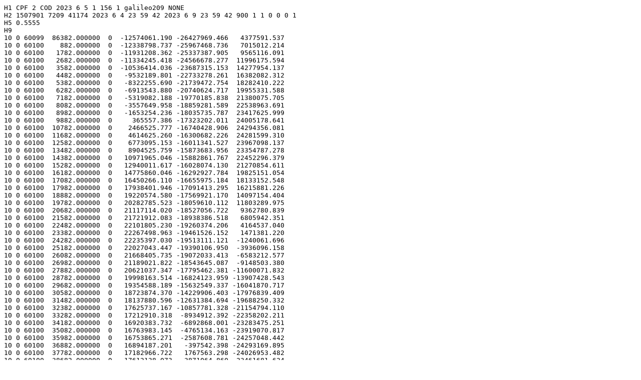

--- FILE ---
content_type: text/plain
request_url: https://edc.dgfi.tum.de/pub/slr/cpf_predicts_v2/2023/galileo209/galileo209_cpf_230604_15601.cod
body_size: 12336
content:
H1 CPF 2 COD 2023 6 5 1 156 1 galileo209 NONE
H2 1507901 7209 41174 2023 6 4 23 59 42 2023 6 9 23 59 42 900 1 1 0 0 0 1
H5 0.5555
H9
10 0 60099  86382.000000  0  -12574061.190 -26427969.466   4377591.537
10 0 60100    882.000000  0  -12338798.737 -25967468.736   7015012.214
10 0 60100   1782.000000  0  -11931208.362 -25337387.905   9565116.091
10 0 60100   2682.000000  0  -11334245.418 -24566678.277  11996175.594
10 0 60100   3582.000000  0  -10536414.036 -23687315.153  14277954.137
10 0 60100   4482.000000  0   -9532189.801 -22733278.261  16382082.312
10 0 60100   5382.000000  0   -8322255.690 -21739472.754  18282410.222
10 0 60100   6282.000000  0   -6913543.880 -20740624.717  19955331.588
10 0 60100   7182.000000  0   -5319082.188 -19770185.838  21380075.705
10 0 60100   8082.000000  0   -3557649.958 -18859281.589  22538963.691
10 0 60100   8982.000000  0   -1653254.236 -18035735.787  23417625.999
10 0 60100   9882.000000  0     365557.386 -17323202.011  24005178.641
10 0 60100  10782.000000  0    2466525.777 -16740428.906  24294356.081
10 0 60100  11682.000000  0    4614625.260 -16300682.226  24281599.310
10 0 60100  12582.000000  0    6773095.153 -16011341.527  23967098.137
10 0 60100  13482.000000  0    8904525.759 -15873683.956  23354787.278
10 0 60100  14382.000000  0   10971965.046 -15882861.767  22452296.379
10 0 60100  15282.000000  0   12940011.617 -16028074.130  21270854.611
10 0 60100  16182.000000  0   14775860.046 -16292927.784  19825151.054
10 0 60100  17082.000000  0   16450266.110 -16655975.184  18133152.548
10 0 60100  17982.000000  0   17938401.946 -17091413.295  16215881.226
10 0 60100  18882.000000  0   19220574.580 -17569921.170  14097154.404
10 0 60100  19782.000000  0   20282785.523 -18059610.112  11803289.975
10 0 60100  20682.000000  0   21117114.020 -18527056.722   9362780.839
10 0 60100  21582.000000  0   21721912.083 -18938386.518   6805942.351
10 0 60100  22482.000000  0   22101805.230 -19260374.206   4164537.040
10 0 60100  23382.000000  0   22267498.963 -19461526.152   1471381.220
10 0 60100  24282.000000  0   22235397.030 -19513111.121  -1240061.696
10 0 60100  25182.000000  0   22027043.447 -19390106.950  -3936096.158
10 0 60100  26082.000000  0   21668405.735 -19072033.413  -6583212.577
10 0 60100  26982.000000  0   21189021.822 -18543645.087  -9148503.380
10 0 60100  27882.000000  0   20621037.347 -17795462.381 -11600071.832
10 0 60100  28782.000000  0   19998163.514 -16824123.959 -13907428.543
10 0 60100  29682.000000  0   19354588.189 -15632549.337 -16041870.717
10 0 60100  30582.000000  0   18723874.370 -14229906.403 -17976839.409
10 0 60100  31482.000000  0   18137880.596 -12631384.694 -19688250.332
10 0 60100  32382.000000  0   17625737.167 -10857781.328 -21154794.110
10 0 60100  33282.000000  0   17212910.318  -8934912.392 -22358202.211
10 0 60100  34182.000000  0   16920383.732  -6892868.001 -23283475.251
10 0 60100  35082.000000  0   16763983.145  -4765134.163 -23919070.817
10 0 60100  35982.000000  0   16753865.271  -2587608.781 -24257048.442
10 0 60100  36882.000000  0   16894187.201   -397542.398 -24293169.895
10 0 60100  37782.000000  0   17182966.722   1767563.298 -24026953.482
10 0 60100  38682.000000  0   17612138.073   3871064.860 -23461681.624
10 0 60100  39582.000000  0   18167801.489   5878259.733 -22604361.539
10 0 60100  40482.000000  0   18830658.833   7757408.371 -21465639.432
10 0 60100  41382.000000  0   19576621.745   9480663.850 -20059669.162
10 0 60100  42282.000000  0   20377573.291  11024879.916 -18403936.946
10 0 60100  43182.000000  0   21202259.275  12372272.175 -16519044.204
10 0 60100  44082.000000  0   22017281.242  13510911.711 -14428451.187
10 0 60100  44982.000000  0   22788159.975  14435035.699 -12158184.549
10 0 60100  45882.000000  0   23480436.030  15145165.299  -9736512.509
10 0 60100  46782.000000  0   24060772.669  15648027.203  -7193591.685
10 0 60100  47682.000000  0   24498026.425  15956281.378  -4561090.048
10 0 60100  48582.000000  0   24764251.552  16088063.679  -1871790.813
10 0 60100  49482.000000  0   24835606.695  16066357.844    840817.688
10 0 60100  50382.000000  0   24693135.168  15918216.780   3542960.900
10 0 60100  51282.000000  0   24323394.276  15673857.777   6201000.347
10 0 60100  52182.000000  0   23718913.830  15365660.293   8781853.926
10 0 60100  53082.000000  0   22878469.475  15027097.980  11253408.847
10 0 60100  53982.000000  0   21807162.241  14691638.659  13584921.972
10 0 60100  54882.000000  0   20516301.876  14391646.953  15747402.499
10 0 60100  55782.000000  0   19023097.708  14157324.120  17713972.217
10 0 60100  56682.000000  0   17350166.775  14015718.422  19460198.851
10 0 60100  57582.000000  0   15524874.743  13989837.103  20964398.424
10 0 60100  58482.000000  0   13578530.292  14097887.776  22207902.968
10 0 60100  59382.000000  0   11545458.235  14352672.956  23175290.392
10 0 60100  60282.000000  0    9461980.350  14761156.616  23854573.788
10 0 60100  61182.000000  0    7365335.754  15324216.229  24237347.994
10 0 60100  62082.000000  0    5292574.473  16036587.987  24318891.746
10 0 60100  62982.000000  0    3279458.637  16887006.805  24098224.292
10 0 60100  63882.000000  0    1359405.461  17858536.682  23578115.889
10 0 60100  64782.000000  0    -437495.184  18929081.056  22765052.129
10 0 60100  65682.000000  0   -2085358.126  20072057.197  21669152.612
10 0 60100  66582.000000  0   -3563248.010  21257213.582  20304044.968
10 0 60100  67482.000000  0   -4855769.099  22451564.771  18686695.782
10 0 60100  68382.000000  0   -5953481.530  23620414.625  16837200.466
10 0 60100  69282.000000  0   -6853131.182  24728435.961  14778534.619
10 0 60100  70182.000000  0   -7557686.107  25740772.982  12536269.841
10 0 60100  71082.000000  0   -8076178.484  26624132.067  10138257.464
10 0 60100  71982.000000  0   -8423357.121  27347826.864   7614283.993
10 0 60100  72882.000000  0   -8619161.432  27884745.013   4995702.460
10 0 60100  73782.000000  0   -8688033.374  28212206.254   2315044.184
10 0 60100  74682.000000  0   -8658088.934  28312685.038   -394384.299
10 0 60100  75582.000000  0   -8560175.124  28174374.955  -3098914.176
10 0 60100  76482.000000  0   -8426842.060  27791577.245  -5764932.058
10 0 60100  77382.000000  0   -8291262.366  27164901.119  -8359297.259
10 0 60100  78282.000000  0   -8186131.821  26301269.519 -10849753.465
10 0 60100  79182.000000  0   -8142585.774  25213730.019 -13205329.666
10 0 60100  80082.000000  0   -8189165.364  23921076.656 -15396725.338
10 0 60100  80982.000000  0   -8350866.056  22447294.431 -17396675.093
10 0 60100  81882.000000  0   -8648298.426  20820843.737 -19180288.230
10 0 60100  82782.000000  0   -9096987.640  19073807.013 -20725358.953
10 0 60100  83682.000000  0   -9706833.713  17240924.214 -22012643.408
10 0 60100  84582.000000  0  -10481749.646  15358547.203 -23026100.053
10 0 60100  85482.000000  0  -11419488.942  13463545.678 -23753090.384
10 0 60100  86382.000000  0  -12511668.095  11592198.795 -24184537.488
10 0 60101    882.000000  0  -13743983.546   9779107.105 -24315040.415
10 0 60101   1782.000000  0  -15096616.501   8056158.787 -24142942.914
10 0 60101   2682.000000  0  -16544813.109   6451582.488 -23670355.607
10 0 60101   3582.000000  0  -18059622.008   4989116.388 -22903131.270
10 0 60101   4482.000000  0  -19608766.284   3687319.472 -21850793.425
10 0 60101   5382.000000  0  -21157622.637   2559046.560 -20526419.063
10 0 60101   6282.000000  0  -22670277.161   1611103.543 -18946476.855
10 0 60101   7182.000000  0  -24110624.707    844093.582 -17130622.799
10 0 60101   8082.000000  0  -25443477.356    252459.084 -15101455.765
10 0 60101   8982.000000  0  -26635647.240   -175281.911 -12884235.953
10 0 60101   9882.000000  0  -27656969.694   -456112.440 -10506569.754
10 0 60101  10782.000000  0  -28481234.556   -611919.778  -7998064.957
10 0 60101  11682.000000  0  -29086996.347   -668743.943  -5389960.653
10 0 60101  12582.000000  0  -29458237.800   -655895.293  -2714736.530
10 0 60101  13482.000000  0  -29584865.891   -604969.117     -5706.550
10 0 60101  14382.000000  0  -29463024.755   -548788.368   2703397.803
10 0 60101  15282.000000  0  -29095215.697   -520307.974   5378849.365
10 0 60101  16182.000000  0  -28490220.559   -551515.336   7987346.813
10 0 60101  17082.000000  0  -27662830.960   -672361.734  10496430.498
10 0 60101  17982.000000  0  -26633391.998   -909758.366  12874887.288
10 0 60101  18882.000000  0  -25427174.878  -1286668.645  15093139.305
10 0 60101  19782.000000  0  -24073598.276  -1821325.338  17123611.681
10 0 60101  20682.000000  0  -22605322.975  -2526597.130  18941074.766
10 0 60101  21582.000000  0  -21057248.264  -3409524.490  20522956.561
10 0 60101  22482.000000  0  -19465441.583  -4471039.365  21849621.601
10 0 60101  23382.000000  0  -17866034.978  -5705877.414  22904612.926
10 0 60101  24282.000000  0  -16294122.852  -7102685.514  23674854.287
10 0 60101  25182.000000  0  -14782695.434  -8644321.105  24150810.228
10 0 60101  26082.000000  0  -13361641.183 -10308333.995  24326602.215
10 0 60101  26982.000000  0  -12056849.161 -12067615.561  24200079.528
10 0 60101  27882.000000  0  -10889439.230 -13891195.091  23772844.157
10 0 60101  28782.000000  0   -9875143.938 -15745158.451  23050229.494
10 0 60101  29682.000000  0   -9023861.192 -17593660.467  22041233.153
10 0 60101  30582.000000  0   -8339391.517 -19399999.539  20758404.772
10 0 60101  31482.000000  0   -7819367.926 -21127721.048  19217690.198
10 0 60101  32382.000000  0   -7455380.463 -22741715.244  17438233.920
10 0 60101  33282.000000  0   -7233291.409 -24209275.460  15442142.157
10 0 60101  34182.000000  0   -7133731.217 -25501083.718  13254209.431
10 0 60101  35082.000000  0   -7132759.613 -26592093.034  10901611.932
10 0 60101  35982.000000  0   -7202671.153 -27462278.921   8413571.370
10 0 60101  36882.000000  0   -7312919.993 -28097236.650   5820993.388
10 0 60101  37782.000000  0   -7431134.922 -28488605.598   3156084.947
10 0 60101  38682.000000  0   -7524192.840 -28634307.425    451955.357
10 0 60101  39582.000000  0   -7559317.036 -28538590.573  -2257794.133
10 0 60101  40482.000000  0   -7505165.799 -28211879.684  -4939487.118
10 0 60101  41382.000000  0   -7332877.188 -27670434.573  -7559790.029
10 0 60101  42282.000000  0   -7017037.125 -26935829.409 -10086126.140
10 0 60101  43182.000000  0   -6536540.362 -26034268.336 -12487080.414
10 0 60101  44082.000000  0   -5875317.200 -24995758.943 -14732790.170
10 0 60101  44982.000000  0   -5022903.029 -23853169.415 -16795316.655
10 0 60101  45882.000000  0   -3974832.677 -22641198.867 -18648992.921
10 0 60101  46782.000000  0   -2732847.024 -21395293.089 -20270743.639
10 0 60101  47682.000000  0   -1304905.208 -20150539.627 -21640372.884
10 0 60101  48582.000000  0     294998.167 -18940576.814 -22740816.279
10 0 60101  49482.000000  0    2047205.307 -17796550.894 -23558354.378
10 0 60101  50382.000000  0    3926945.543 -16746153.915 -24082784.592
10 0 60101  51282.000000  0    5905046.675 -15812772.532 -24307549.515
10 0 60101  52182.000000  0    7948785.271 -15014774.404 -24229820.001
10 0 60101  53082.000000  0   10022849.496 -14364954.561 -23850531.918
10 0 60101  53982.000000  0   12090384.483 -13870159.132 -23174376.041
10 0 60101  54882.000000  0   14114087.672 -13531098.253 -22209741.150
10 0 60101  55782.000000  0   16057319.923 -13342354.074 -20968610.942
10 0 60101  56682.000000  0   17885197.675 -13292583.630 -19466415.950
10 0 60101  57582.000000  0   19565632.002 -13364910.247 -17721842.232
10 0 60101  58482.000000  0   21070282.017 -13537491.198 -15756599.149
10 0 60101  59382.000000  0   22375392.749 -13784243.770 -13595149.046
10 0 60101  60282.000000  0   23462491.208 -14075706.901 -11264402.216
10 0 60101  61182.000000  0   24318918.800 -14380011.227  -8793380.916
10 0 60101  62082.000000  0   24938183.398 -14663926.977  -6212856.692
10 0 60101  62982.000000  0   25320120.029 -14893956.641  -3554965.591
10 0 60101  63882.000000  0   25470855.201 -15037437.914   -852806.166
10 0 60101  64782.000000  0   25402576.063 -15063622.114   1859974.592
10 0 60101  65682.000000  0   25133111.770 -14944693.998   4549602.095
10 0 60101  66582.000000  0   24685340.358 -14656700.813   7182596.366
10 0 60101  67482.000000  0   24086439.900 -14180361.256   9726190.245
10 0 60101  68382.000000  0   23367007.657 -13501728.859  12148738.234
10 0 60101  69282.000000  0   22560075.049 -12612688.910  14420110.823
10 0 60101  70182.000000  0   21700049.509 -11511273.313  16512069.323
10 0 60101  71082.000000  0   20821616.567 -10201783.507  18398616.537
10 0 60101  71982.000000  0   19958636.668  -8694717.645  20056318.926
10 0 60101  72882.000000  0   19143071.371  -7006504.355  21464596.364
10 0 60101  73782.000000  0   18403972.559  -5159051.474  22605975.960
10 0 60101  74682.000000  0   17766566.261  -3179123.911  23466306.951
10 0 60101  75582.000000  0   17251459.691  -1097570.127  24034934.147
10 0 60101  76482.000000  0   16873996.171   1051578.627  24304827.928
10 0 60101  77382.000000  0   16643777.995   3232108.192  24272669.346
10 0 60101  78282.000000  0   16564371.975   5406689.394  23938889.403
10 0 60101  79182.000000  0   16633206.763   7537980.700  23307662.137
10 0 60101  80082.000000  0   16841664.998   9589731.401  22386851.674
10 0 60101  80982.000000  0   17175367.329  11527851.032  21187913.946
10 0 60101  81882.000000  0   17614639.331  13321411.862  19725754.301
10 0 60101  82782.000000  0   18135146.713  14943553.325  18018542.733
10 0 60101  83682.000000  0   18708678.923  16372260.344  16087488.973
10 0 60101  84582.000000  0   19304056.674  17590991.383  13956580.130
10 0 60101  85482.000000  0   19888135.028  18589136.755  11652284.062
10 0 60101  86382.000000  0   20426870.684  19362292.951   9203222.029
10 0 60102    882.000000  0   20886420.109  19912344.494   6639814.600
10 0 60102   1782.000000  0   21234234.140  20247350.807   3993905.132
10 0 60102   2682.000000  0   21440114.782  20381241.663   1298365.389
10 0 60102   3582.000000  0   21477201.083  20333330.748  -1413311.828
10 0 60102   4482.000000  0   21322853.128  20127662.588  -4107428.028
10 0 60102   5382.000000  0   20959406.393  19792213.278  -6750497.211
10 0 60102   6282.000000  0   20374772.706  19357970.050  -9309661.693
10 0 60102   7182.000000  0   19562868.854  18857918.548 -11753100.375
10 0 60102   8082.000000  0   18523859.267  18325969.533 -14050424.393
10 0 60102   8982.000000  0   17264205.010  17795858.717 -16173055.184
10 0 60102   9882.000000  0   15796517.378  17300054.209 -18094580.259
10 0 60102  10782.000000  0   14139220.519  16868705.909 -19791082.243
10 0 60102  11682.000000  0   12316033.453  16528669.800 -21241437.071
10 0 60102  12582.000000  0   10355287.543  16302637.831 -22427577.626
10 0 60102  13482.000000  0    8289100.612  16208400.716 -23334719.530
10 0 60102  14382.000000  0    6152433.384  16258266.871 -23951546.262
10 0 60102  15282.000000  0    3982057.620  16458655.796 -24270351.283
10 0 60102  16182.000000  0    1815468.103  16809878.781 -24287135.371
10 0 60102  17082.000000  0    -310227.616  17306113.911 -24001657.900
10 0 60102  17982.000000  0   -2359407.080  17935576.310 -23417441.379
10 0 60102  18882.000000  0   -4298984.118  18680878.397 -22541729.106
10 0 60102  19782.000000  0   -6099380.537  19519568.986 -21385396.401
10 0 60102  20682.000000  0   -7735387.942  20424834.422 -19962816.407
10 0 60102  21582.000000  0   -9186892.727  21366339.844 -18291682.072
10 0 60102  22482.000000  0  -10439441.555  22311184.225 -16392786.424
10 0 60102  23382.000000  0  -11484629.616  23224939.236 -14289763.836
10 0 60102  24282.000000  0  -12320299.548  24072739.303 -12008795.454
10 0 60102  25182.000000  0  -12950544.804  24820388.569  -9578282.456
10 0 60102  26082.000000  0  -13385517.442  25435449.926  -7028491.245
10 0 60102  26982.000000  0  -13641046.470  25888281.797  -4391175.052
10 0 60102  27882.000000  0  -13738078.861  26152989.998  -1699176.768
10 0 60102  28782.000000  0  -13701960.941  26208264.652   1013981.929
10 0 60102  29682.000000  0  -13561582.919  26038075.794   3714519.900
10 0 60102  30582.000000  0  -13348413.621  25632205.725   6368818.934
10 0 60102  31482.000000  0  -13095455.959  24986601.374   8943843.813
10 0 60102  32382.000000  0  -12836156.144  24103535.602  11407554.682
10 0 60102  33282.000000  0  -12603301.074  22991572.418  13729306.484
10 0 60102  34182.000000  0  -12427938.659  21665337.270  15880230.436
10 0 60102  35082.000000  0  -12338355.091  20145099.683  17833592.752
10 0 60102  35982.000000  0  -12359141.195  18456181.441  19565126.179
10 0 60102  36882.000000  0  -12510377.172  16628208.926  21053330.287
10 0 60102  37782.000000  0  -12806961.259  14694233.091  22279736.864
10 0 60102  38682.000000  0  -13258103.295  12689744.658  23229137.260
10 0 60102  39582.000000  0  -13866998.965  10651615.322  23889769.003
10 0 60102  40482.000000  0  -14630694.840   8616998.032  24253459.530
10 0 60102  41382.000000  0  -15540148.347   6622220.603  24315725.400
10 0 60102  42282.000000  0  -16580480.727   4701707.107  24075825.924
10 0 60102  43182.000000  0  -17731415.022   2886960.532  23536770.642
10 0 60102  44082.000000  0  -18967885.396   1205638.292  22705280.667
10 0 60102  44982.000000  0  -20260798.748   -319250.756  21591704.419
10 0 60102  45882.000000  0  -21577924.879  -1670002.947  20209888.813
10 0 60102  46782.000000  0  -22884887.457  -2834709.768  18577007.487
10 0 60102  47682.000000  0  -24146224.905  -3807566.053  16713348.138
10 0 60102  48582.000000  0  -25326488.153  -4588986.918  14642061.530
10 0 60102  49482.000000  0  -26391341.016  -5185529.918  12388875.202
10 0 60102  50382.000000  0  -27308628.897  -5609624.955   9981775.302
10 0 60102  51282.000000  0  -28049382.422  -5879120.458   7450660.414
10 0 60102  52182.000000  0  -28588724.660  -6016660.065   4826971.558
10 0 60102  53082.000000  0  -28906653.534  -6048909.365   2143302.895
10 0 60102  53982.000000  0  -28988674.912  -6005656.925   -567002.117
10 0 60102  54882.000000  0  -28826266.495  -5918817.780  -3270264.120
10 0 60102  55782.000000  0  -28417157.915  -5821370.649  -5932885.708
10 0 60102  56682.000000  0  -27765418.156  -5746262.212  -8521768.546
10 0 60102  57582.000000  0  -26881347.481  -5725312.853 -11004724.548
10 0 60102  58482.000000  0  -25781177.117  -5788158.242 -13350876.016
10 0 60102  59382.000000  0  -24486586.011  -5961260.037 -15531039.702
10 0 60102  60282.000000  0  -23024049.663  -6267016.814 -17518090.041
10 0 60102  61182.000000  0  -21424041.347  -6723003.238 -19287296.983
10 0 60102  62082.000000  0  -19720110.611  -7341361.458 -20816634.226
10 0 60102  62982.000000  0  -17947867.823  -8128363.959 -22087054.011
10 0 60102  63882.000000  0  -16143906.473  -9084161.757 -23082725.037
10 0 60102  64782.000000  0  -14344696.871 -10202725.991 -23791230.538
10 0 60102  65682.000000  0  -12585485.814 -11471984.955 -24203724.036
10 0 60102  66582.000000  0  -10899236.587 -12874152.468 -24315040.815
10 0 60102  67482.000000  0   -9315642.431 -14386237.493 -24123763.673
10 0 60102  68382.000000  0   -7860244.325 -15980719.241 -23632242.095
10 0 60102  69282.000000  0   -6553680.665 -17626366.776 -22846564.537
10 0 60102  70182.000000  0   -5411092.313 -19289177.608 -21776484.073
10 0 60102  71082.000000  0   -4441701.658 -20933405.992 -20435298.266
10 0 60102  71982.000000  0   -3648578.833 -22522648.793 -18839684.643
10 0 60102  72882.000000  0   -3028602.432 -24020954.943 -17009493.760
10 0 60102  73782.000000  0   -2572615.900 -25393923.731 -14967502.357
10 0 60102  74682.000000  0   -2265774.670 -26609757.452 -12739129.632
10 0 60102  75582.000000  0   -2088073.060 -27640235.380 -10352120.160
10 0 60102  76482.000000  0   -2015034.302 -28461578.433  -7836197.408
10 0 60102  77382.000000  0   -2018541.911 -29055177.343  -5222692.227
10 0 60102  78282.000000  0   -2067786.116 -29408161.422  -2544151.030
10 0 60102  79182.000000  0   -2130295.441 -29513790.033    166071.348
10 0 60102  80082.000000  0   -2173020.842 -29371654.485   2874228.909
10 0 60102  80982.000000  0   -2163438.128 -28987684.026   5546606.512
10 0 60102  81882.000000  0   -2070633.839 -28373955.832   8149941.256
10 0 60102  82782.000000  0   -1866340.304 -27548315.051  10651837.852
10 0 60102  83682.000000  0   -1525887.221 -26533816.953  13021172.681
10 0 60102  84582.000000  0   -1029039.770 -25358008.843  15228481.438
10 0 60102  85482.000000  0    -360696.897 -24052074.390  17246325.498
10 0 60102  86382.000000  0     488572.177 -22649867.346  19049632.439
10 0 60103    882.000000  0    1522170.033 -21186865.037  20616006.538
10 0 60103   1782.000000  0    2737302.919 -19699074.470  21926005.461
10 0 60103   2682.000000  0    4125007.599 -18221925.342  22963379.831
10 0 60103   3582.000000  0    5670372.324 -16789184.546  23715272.842
10 0 60103   4482.000000  0    7352944.962 -15431926.068  24172377.592
10 0 60103   5382.000000  0    9147315.494 -14177588.351  24329050.354
10 0 60103   6282.000000  0   11023854.707 -13049148.434  24183378.522
10 0 60103   7182.000000  0   12949586.014 -12064438.496  23737202.516
10 0 60103   8082.000000  0   14889163.264 -11235625.958  22996091.495
10 0 60103   8982.000000  0   16805924.104 -10568873.196  21969273.222
10 0 60103   9882.000000  0   18662986.137 -10064187.313  20669519.003
10 0 60103  10782.000000  0   20424351.786  -9715464.511  19112985.106
10 0 60103  11682.000000  0   22055987.523  -9510727.546  17319012.592
10 0 60103  12582.000000  0   23526843.897  -9432548.748  15309887.968
10 0 60103  13482.000000  0   24809784.633  -9458645.314  13110567.542
10 0 60103  14382.000000  0   25882395.884  -9562628.219  10748368.801
10 0 60103  15282.000000  0   26727650.420  -9714881.286   8252632.527
10 0 60103  16182.000000  0   27334406.043  -9883542.902   5654359.756
10 0 60103  17082.000000  0   27697722.669 -10035559.631   2985827.989
10 0 60103  17982.000000  0   27818988.145 -10137778.704    280191.360
10 0 60103  18882.000000  0   27705848.852 -10158045.149  -2428930.332
10 0 60103  19782.000000  0   27371947.234 -10066269.121  -5107868.643
10 0 60103  20682.000000  0   26836474.410  -9835429.917  -7723324.397
10 0 60103  21582.000000  0   26123551.859  -9442485.114 -10242781.280
10 0 60103  22482.000000  0   25261461.481  -8869156.215 -12634909.969
10 0 60103  23382.000000  0   24281748.129  -8102566.037 -14869957.752
10 0 60103  24282.000000  0   23218222.689  -7135707.710 -16920118.761
10 0 60103  25182.000000  0   22105896.926  -5967730.413 -18759880.209
10 0 60103  26082.000000  0   20979883.438  -4604032.702 -20366340.292
10 0 60103  26982.000000  0   19874295.189  -3056160.327 -21719493.812
10 0 60103  27882.000000  0   18821179.077  -1341511.503 -22802481.935
10 0 60103  28782.000000  0   17849516.969    517141.310 -23601802.981
10 0 60103  29682.000000  0   16984325.500   2492298.375 -24107481.619
10 0 60103  30582.000000  0   16245882.863   4552528.340 -24313194.313
10 0 60103  31482.000000  0   15649106.850   6663387.873 -24216349.457
10 0 60103  32382.000000  0   15203103.661   8788436.667 -23818121.130
10 0 60103  33282.000000  0   14910901.677  10890316.211 -23123435.997
10 0 60103  34182.000000  0   14769378.590  12931858.665 -22140913.449
10 0 60103  35082.000000  0   14769384.216  14877191.254 -20882759.633
10 0 60103  35982.000000  0   14896055.194  16692801.646 -19364616.608
10 0 60103  36882.000000  0   15129311.722  18348531.016 -17605368.416
10 0 60103  37782.000000  0   15444520.752  19818463.676 -15626906.417
10 0 60103  38682.000000  0   15813304.826  21081685.421 -13453856.743
10 0 60103  39582.000000  0   16204471.085  22122886.799 -11113273.258
10 0 60103  40482.000000  0   16585031.228  22932792.387  -8634299.835
10 0 60103  41382.000000  0   16921280.254  23508402.633  -6047806.202
10 0 60103  42282.000000  0   17179899.961  23853040.694  -3386001.979
10 0 60103  43182.000000  0   17329052.394  23976202.883   -682033.792
10 0 60103  44082.000000  0   17339428.717  23893217.510   2030429.361
10 0 60103  44982.000000  0   17185220.392  23624722.964   4717617.204
10 0 60103  45882.000000  0   16844982.040  23195981.594   7346080.341
10 0 60103  46782.000000  0   16302358.738  22636051.092   9883108.072
10 0 60103  47682.000000  0   15546654.871  21976839.598  12297136.552
10 0 60103  48582.000000  0   14573226.611  21252074.366  14558142.120
10 0 60103  49482.000000  0   13383685.721  20496216.507  16638014.839
10 0 60103  50382.000000  0   11985908.303  19743355.999  18510907.589
10 0 60103  51282.000000  0   10393848.272  19026121.704  20153556.408
10 0 60103  52182.000000  0    8627161.443  18374640.587  21545568.147
10 0 60103  53082.000000  0    6710652.069  17815578.768  22669672.005
10 0 60103  53982.000000  0    4673559.168  17371294.360  23511931.917
10 0 60103  54882.000000  0    2548704.986  17059128.536  24061917.344
10 0 60103  55782.000000  0     371532.186  16890856.896  24312830.477
10 0 60103  56682.000000  0   -1820940.212  16872318.137  24261588.462
10 0 60103  57582.000000  0   -3991209.640  17003231.523  23908859.726
10 0 60103  58482.000000  0   -6102397.542  17277208.714  23259054.109
10 0 60103  59382.000000  0   -8119337.282  17681959.490  22320266.965
10 0 60103  60282.000000  0  -10009608.630  18199684.840  21104177.996
10 0 60103  61182.000000  0  -11744486.717  18807645.097  19625906.069
10 0 60103  62082.000000  0  -13299776.042  19478885.333  17903821.778
10 0 60103  62982.000000  0  -14656503.664  20183095.336  15959320.035
10 0 60103  63882.000000  0  -15801450.081  20887577.319  13816555.409
10 0 60103  64782.000000  0  -16727501.358  21558291.130  11502143.402
10 0 60103  65682.000000  0  -17433811.594  22160944.303   9044831.267
10 0 60103  66582.000000  0  -17925770.721  22662092.870   6475142.354
10 0 60103  67482.000000  0  -18214778.699  23030218.495   3824998.290
10 0 60103  68382.000000  0  -18317833.194  23236748.203   1127323.628
10 0 60103  69282.000000  0  -18256943.670  23256984.727  -1584362.194
10 0 60103  70182.000000  0  -18058390.228  23070918.272  -4276360.548
10 0 60103  71082.000000  0  -17751850.442  22663894.183  -6915211.818
10 0 60103  71982.000000  0  -17369421.528  22027115.487  -9468110.907
10 0 60103  72882.000000  0  -16944568.532  21157964.425 -11903314.883
10 0 60103  73782.000000  0  -16511031.507  20060132.767 -14190537.657
10 0 60103  74682.000000  0  -16101725.991  18743556.668 -16301326.788
10 0 60103  75582.000000  0  -15747671.297  17224157.944 -18209417.688
10 0 60103  76482.000000  0  -15476980.265  15523399.705 -19891060.817
10 0 60103  77382.000000  0  -15313942.237  13667670.110 -21325317.773
10 0 60103  78282.000000  0  -15278228.065  11687513.356 -22494322.600
10 0 60103  79182.000000  0  -15384242.193   9616731.837 -23383505.041
10 0 60103  80082.000000  0  -15640642.210   7491387.413 -23981772.954
10 0 60103  80982.000000  0  -16050041.071   5348732.900 -24281651.603
10 0 60103  81882.000000  0  -16608901.446   3226107.103 -24279378.057
10 0 60103  82782.000000  0  -17307625.638   1159827.833 -23974949.492
10 0 60103  83682.000000  0  -18130838.418   -815882.532 -23372124.722
10 0 60103  84582.000000  0  -19057854.016  -2669905.405 -22478378.890
10 0 60103  85482.000000  0  -20063312.784  -4375136.768 -21304811.779
10 0 60103  86382.000000  0  -21117967.657  -5909271.900 -19866010.824
10 0 60104    882.000000  0  -22189595.835  -7255439.508 -18179870.417
10 0 60104   1782.000000  0  -23244007.144  -8402665.435 -16267369.698
10 0 60104   2682.000000  0  -24246117.440  -9346151.436 -14152311.530
10 0 60104   3582.000000  0  -25161053.366 -10087360.318 -11861025.865
10 0 60104   4482.000000  0  -25955253.707 -10633904.842  -9422041.207
10 0 60104   5382.000000  0  -26597532.703 -10999243.939  -6865728.270
10 0 60104   6282.000000  0  -27060071.818 -11202195.892  -4223920.343
10 0 60104   7182.000000  0  -27319308.715 -11266283.909  -1529515.184
10 0 60104   8082.000000  0  -27356695.425 -11218934.796   1183936.485
10 0 60104   8982.000000  0  -27159301.797 -11090556.095   3882650.613
10 0 60104   9882.000000  0  -26720245.253 -10913520.868   6533032.211
10 0 60104  10782.000000  0  -26038933.296 -10721092.234   9102095.105
10 0 60104  11682.000000  0  -25121111.205 -10546321.620  11557873.676
10 0 60104  12582.000000  0  -23978713.452 -10420955.502  13869821.381
10 0 60104  13482.000000  0  -22629523.578 -10374385.108  16009191.012
10 0 60104  14382.000000  0  -21096653.299 -10432672.127  17949391.936
10 0 60104  15282.000000  0  -19407857.253 -10617681.078  19666319.885
10 0 60104  16182.000000  0  -17594704.951 -10946345.537  21138655.262
10 0 60104  17082.000000  0  -15691635.927 -11430091.217  22348126.335
10 0 60104  17982.000000  0  -13734927.684 -12074433.916  23279734.191
10 0 60104  18882.000000  0  -11761608.705 -12878764.854  23921936.791
10 0 60104  19782.000000  0   -9808350.471 -13836330.055  24266790.010
10 0 60104  20682.000000  0   -7910372.992 -14934404.329  24310044.050
10 0 60104  21582.000000  0   -6100397.920 -16154654.384  24051194.202
10 0 60104  22482.000000  0   -4407681.745 -17473679.669  23493485.411
10 0 60104  23382.000000  0   -2857159.078 -18863714.067  22643870.713
10 0 60104  24282.000000  0   -1468722.561 -20293466.537  21512924.086
10 0 60104  25182.000000  0    -256661.666 -21729074.494  20114708.827
10 0 60104  26082.000000  0     770722.265 -23135140.242  18466603.075
10 0 60104  26982.000000  0    1611312.918 -24475818.150  16589084.570
10 0 60104  27882.000000  0    2269181.816 -25715918.722  14505477.275
10 0 60104  28782.000000  0    2754397.095 -26821995.127  12241662.880
10 0 60104  29682.000000  0    3082644.285 -27763378.314   9825760.686
10 0 60104  30582.000000  0    3274671.062 -28513128.395   7287779.732
10 0 60104  31482.000000  0    3355573.345 -29048872.574   4659247.386
10 0 60104  32382.000000  0    3353945.154 -29353503.397   1972818.938
10 0 60104  33282.000000  0    3300918.849 -29415715.454   -738127.036
10 0 60104  34182.000000  0    3229125.855 -29230363.674  -3439902.532
10 0 60104  35082.000000  0    3171610.476 -28798631.922  -6098928.104
10 0 60104  35982.000000  0    3160730.868 -28128006.535  -8682149.774
10 0 60104  36882.000000  0    3227081.714 -27232055.533 -11157449.681
10 0 60104  37782.000000  0    3398472.432 -26130020.308 -13494045.348
10 0 60104  38682.000000  0    3698993.074 -24846232.501 -15662872.574
10 0 60104  39582.000000  0    4148197.301 -23409374.212 -17636947.184
10 0 60104  40482.000000  0    4760428.192 -21851604.645 -19391701.097
10 0 60104  41382.000000  0    5544308.185 -20207580.440 -20905288.537
10 0 60104  42282.000000  0    6502409.280 -18513400.292 -22158858.553
10 0 60104  43182.000000  0    7631114.039 -16805506.836 -23136790.463
10 0 60104  44082.000000  0    8920671.929 -15119580.100 -23826889.273
10 0 60104  44982.000000  0   10355449.429 -13489457.128 -24220538.623
10 0 60104  45882.000000  0   11914366.282 -11946111.523 -24312809.346
10 0 60104  46782.000000  0   13571504.421 -10516724.838 -24102522.238
10 0 60104  47682.000000  0   15296870.690  -9223878.839 -23592264.214
10 0 60104  48582.000000  0   17057289.635  -8084893.922 -22788357.587
10 0 60104  49482.000000  0   18817398.572  -7111334.393 -21700782.765
10 0 60104  50382.000000  0   20540713.851  -6308696.087 -20343055.250
10 0 60104  51282.000000  0   22190735.026  -5676286.118 -18732058.390
10 0 60104  52182.000000  0   23732052.358  -5207298.504 -16887833.866
10 0 60104  53082.000000  0   25131422.964  -4889083.269 -14833332.481
10 0 60104  53982.000000  0   26358781.860  -4703600.541 -12594128.292
10 0 60104  54882.000000  0   27388156.153  -4628045.302 -10198099.634
10 0 60104  55782.000000  0   28198453.650  -4635623.103  -7675081.027
10 0 60104  56682.000000  0   28774101.117  -4696452.233  -5056490.346
10 0 60104  57582.000000  0   29105512.082  -4778563.868  -2374935.985
10 0 60104  58482.000000  0   29189369.532  -4848968.592    336190.987
10 0 60104  59382.000000  0   29028714.601  -4874755.607   3043134.458
10 0 60104  60282.000000  0   28632838.545  -4824189.889   5712195.356
10 0 60104  61182.000000  0   28016981.471  -4667772.651   8310152.784
10 0 60104  62082.000000  0   27201847.383  -4379231.641  10804678.817
10 0 60104  62982.000000  0   26212950.924  -3936410.033  13164741.704
10 0 60104  63882.000000  0   25079816.439  -3322025.914  15360992.358
10 0 60104  64782.000000  0   23835054.634  -2524278.471  17366129.302
10 0 60104  65682.000000  0   22513345.919  -1537281.837  19155237.507
10 0 60104  66582.000000  0   21150362.384   -361313.003  20706096.979
10 0 60104  67482.000000  0   19781662.249    997133.944  21999457.320
10 0 60104  68382.000000  0   18441591.419   2525488.913  23019274.968
10 0 60104  69282.000000  0   17162226.474   4205437.787  23752910.328
10 0 60104  70182.000000  0   15972392.096   6013434.854  24191282.475
10 0 60104  71082.000000  0   14896783.526   7921379.676  24328979.679
10 0 60104  71982.000000  0   13955221.325   9897437.267  24164324.526
10 0 60104  72882.000000  0   13162061.561  11906975.998  23699392.952
10 0 60104  73782.000000  0   12525779.659  13913594.031  22939987.052
10 0 60104  74682.000000  0   12048740.751  15880202.354  21895562.073
10 0 60104  75582.000000  0   11727163.512  17770130.718  20579108.520
10 0 60104  76482.000000  0   11551278.508  19548222.127  19006990.834
10 0 60104  77382.000000  0   11505675.956  21181881.833  17198744.603
10 0 60104  78282.000000  0   11569831.980  22642048.246  15176834.757
10 0 60104  79182.000000  0   11718796.832  23904055.557  12966377.649
10 0 60104  80082.000000  0   11924023.530  24948361.230  10594830.392
10 0 60104  80982.000000  0   12154310.978  25761115.718   8091651.181
10 0 60104  81882.000000  0   12376832.033  26334556.644   5487934.744
10 0 60104  82782.000000  0   12558214.336  26667215.144   2816027.341
10 0 60104  83682.000000  0   12665640.021  26763927.939    109126.041
10 0 60104  84582.000000  0   12667929.844  26635654.716  -2599132.810
10 0 60104  85482.000000  0   12536577.683  26299106.549  -5275090.831
10 0 60104  86382.000000  0   12246702.931  25776196.929  -7885485.408
99